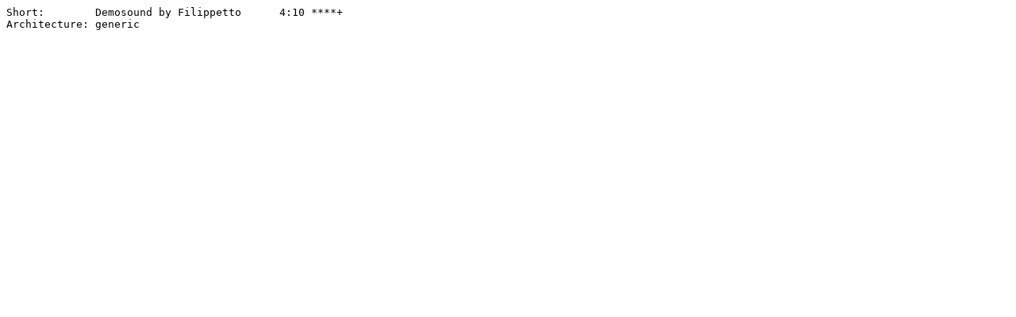

--- FILE ---
content_type: text/plain;charset=iso-8859-1
request_url: http://pup.aminet.net/mods/casef/Macrocosm.readme
body_size: 78
content:
Short:        Demosound by Filippetto      4:10 ****+
Architecture: generic


